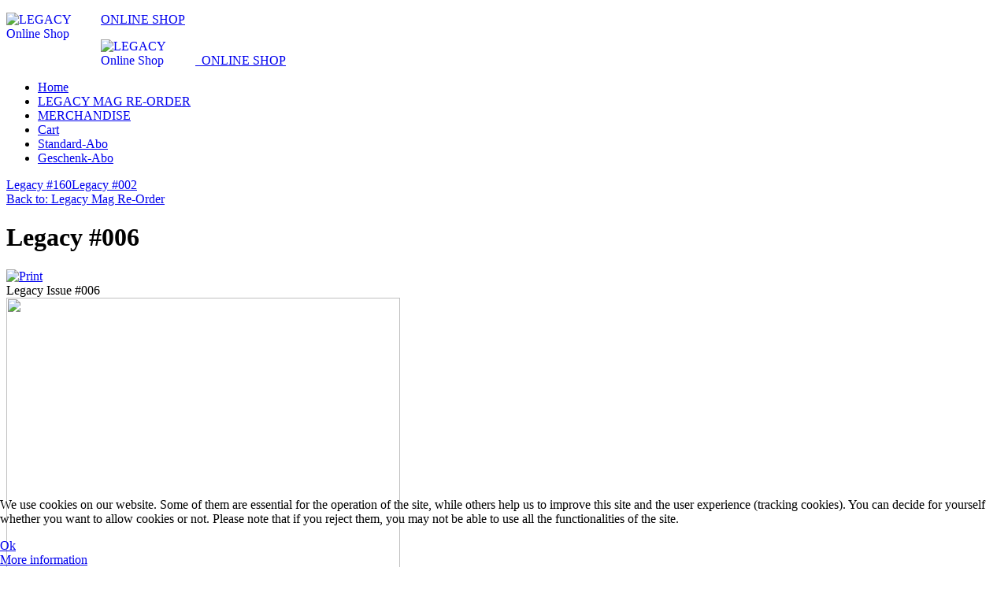

--- FILE ---
content_type: text/html; charset=utf-8
request_url: https://legacy-shop.com/index.php/legacy-mag-re-order/legacy-006-detail
body_size: 6592
content:
<!DOCTYPE HTML>
<html lang="en-gb" dir="ltr"  data-config='{"twitter":0,"plusone":0,"facebook":0,"style":"noble"}'>

    <head>
    <meta charset="utf-8">
<meta http-equiv="X-UA-Compatible" content="IE=edge">
<meta name="viewport" content="width=device-width, initial-scale=1">
<base href="https://legacy-shop.com/index.php/legacy-mag-re-order/legacy-006-detail" />
	<meta name="keywords" content="virtuemart, vm2, joomla, Joomla" />
	<meta name="title" content="Legacy #006" />
	<meta name="description" content="Legacy #006 Legacy Mag Re-Order Legacy Issue #006" />
	<meta name="generator" content="Joomla! - Open Source Content Management" />
	<title>Legacy Mag Re-Order: Legacy #006</title>
	<link href="https://legacy-shop.com/index.php/legacy-mag-re-order/legacy-mag-re-order/legacy-006-detail" rel="canonical" />
	<link href="/templates/yoo_avanti/favicon.ico" rel="shortcut icon" type="image/vnd.microsoft.icon" />
	<link href="/components/com_virtuemart/assets/css/vm-ltr-common.css?vmver=f89c3fdf" rel="stylesheet" type="text/css" />
	<link href="/components/com_virtuemart/assets/css/vm-ltr-site.css?vmver=f89c3fdf" rel="stylesheet" type="text/css" />
	<link href="/components/com_virtuemart/assets/css/chosen.css?vmver=f89c3fdf" rel="stylesheet" type="text/css" />
	<link href="/components/com_virtuemart/assets/css/jquery.fancybox-1.3.4.css?vmver=f89c3fdf" rel="stylesheet" type="text/css" />
	<link href="/plugins/system/cookiehint/css/style.css?54e4a56e11bd424f8347617e4873a325" rel="stylesheet" type="text/css" />
	<style type="text/css">
#redim-cookiehint-bottom {position: fixed; z-index: 99999; left: 0px; right: 0px; bottom: 0px; top: auto !important;}
	</style>
	<script src="/media/jui/js/jquery.min.js?54e4a56e11bd424f8347617e4873a325" type="text/javascript"></script>
	<script src="/media/jui/js/jquery-noconflict.js?54e4a56e11bd424f8347617e4873a325" type="text/javascript"></script>
	<script src="/media/jui/js/jquery-migrate.min.js?54e4a56e11bd424f8347617e4873a325" type="text/javascript"></script>
	<script src="/components/com_virtuemart/assets/js/jquery-ui.min.js?vmver=1.13.2" type="text/javascript"></script>
	<script src="/components/com_virtuemart/assets/js/jquery.ui.autocomplete.html.js" type="text/javascript"></script>
	<script src="/components/com_virtuemart/assets/js/jquery.noconflict.js" async="async" type="text/javascript"></script>
	<script src="/components/com_virtuemart/assets/js/vmsite.js?vmver=f89c3fdf" type="text/javascript"></script>
	<script src="/components/com_virtuemart/assets/js/chosen.jquery.min.js?vmver=f89c3fdf" type="text/javascript"></script>
	<script src="/components/com_virtuemart/assets/js/vmprices.js?vmver=f89c3fdf" type="text/javascript"></script>
	<script src="/components/com_virtuemart/assets/js/dynupdate.js?vmver=f89c3fdf" type="text/javascript"></script>
	<script src="/components/com_virtuemart/assets/js/fancybox/jquery.fancybox-1.3.4.2.pack.js?vmver=1.3.4.2" type="text/javascript"></script>
	<script src="/media/jui/js/bootstrap.min.js?54e4a56e11bd424f8347617e4873a325" type="text/javascript"></script>
	<script src="/modules/mod_virtuemart_cart/assets/js/update_cart.js?vmver=f89c3fdf" type="text/javascript"></script>
	<script type="text/javascript">
//<![CDATA[ 
if (typeof Virtuemart === "undefined"){
	var Virtuemart = {};}
var vmSiteurl = 'https://legacy-shop.com/' ;
Virtuemart.vmSiteurl = vmSiteurl;
var vmLang = '&lang=en';
Virtuemart.vmLang = vmLang; 
var vmLangTag = 'en';
Virtuemart.vmLangTag = vmLangTag;
var Itemid = '&Itemid=124';
Virtuemart.addtocart_popup = "1" ; 
var vmCartError = Virtuemart.vmCartError = "There was an error while updating your cart.";
var usefancy = true; //]]>
(function() {  if (typeof gtag !== 'undefined') {       gtag('consent', 'denied', {         'ad_storage': 'denied',         'ad_user_data': 'denied',         'ad_personalization': 'denied',         'functionality_storage': 'denied',         'personalization_storage': 'denied',         'security_storage': 'denied',         'analytics_storage': 'denied'       });     } })();
	</script>

<link rel="apple-touch-icon-precomposed" href="/templates/yoo_avanti/apple_touch_icon.png">
<link rel="stylesheet" href="/templates/yoo_avanti/styles/noble/css/bootstrap.css">
<link rel="stylesheet" href="/templates/yoo_avanti/styles/noble/css/theme.css">
<link rel="stylesheet" href="/templates/yoo_avanti/css/custom.css">
<script src="/templates/yoo_avanti/warp/vendor/uikit/js/uikit.js"></script>
<script src="/templates/yoo_avanti/warp/vendor/uikit/js/components/autocomplete.js"></script>
<script src="/templates/yoo_avanti/warp/vendor/uikit/js/components/datepicker.js"></script>
<script src="/templates/yoo_avanti/warp/vendor/uikit/js/components/search.js"></script>
<script src="/templates/yoo_avanti/warp/vendor/uikit/js/components/sticky.js"></script>
<script src="/templates/yoo_avanti/warp/vendor/uikit/js/components/timepicker.js"></script>
<script src="/templates/yoo_avanti/warp/vendor/uikit/js/components/tooltip.js"></script>
<script src="/templates/yoo_avanti/warp/js/social.js"></script>
<script src="/templates/yoo_avanti/js/theme.js"></script>
<script src="/templates/yoo_avanti/js/animated-text.js"></script>
    </head>

    <body class="tm-sidebars-1 tm-noblog     tm-navbar-sticky   tm-header-offset ">

        
            <div id="tm-header" class="tm-block-header">

                <div class="tm-navbar-wrapper tm-navbar-wrapper-animate" data-uk-sticky="{media: 767,top: -250,clsinactive: 'tm-navbar-wrapper'}">
    <div class="tm-navbar uk-navbar">

        <div class="uk-container uk-container-center tm-navbar-container">

                        <div class="tm-navbar-left uk-flex uk-flex-middle">

                                <a class="uk-navbar-brand uk-flex uk-flex-middle uk-hidden-small" href="https://legacy-shop.com">
	<p><img src="/images/LOGO-LEGACY-NEU.png" alt="LEGACY Online Shop" width="120" style="float: left;" />ONLINE SHOP</p></a>
                
                                <a class="tm-logo-small uk-visible-small" href="https://legacy-shop.com">
	<p><img src="/images/LOGO-LEGACY-NEU.png" alt="LEGACY Online Shop" width="120" style="float: left;" /><br>&nbsp; ONLINE SHOP</p></a>
                
            </div>
            
                        <div class="tm-navbar-center uk-flex uk-flex-center uk-hidden-small uk-hidden-medium">
                <ul class="uk-navbar-nav uk-hidden-small">
<li><a href="/index.php">Home</a></li><li class="uk-active"><a href="/index.php/legacy-mag-re-order">LEGACY MAG RE-ORDER</a></li><li><a href="/index.php/merchandise">MERCHANDISE</a></li><li><a href="/index.php/cart">Cart</a></li><li><a href="/index.php/standard-abo" target="_blank">Standard-Abo</a></li><li><a href="/index.php/geschenk-abo" target="_blank">Geschenk-Abo</a></li></ul>            </div>
            
                        <div class="tm-navbar-right uk-flex uk-flex-middle">

                
                
                                <a href="#offcanvas" class="uk-navbar-toggle uk-hidden-large" data-uk-offcanvas></a>
                
            </div>
            
        </div>

    </div>
</div>

                
            </div>

        
        
        
        
        
                <div id="tm-main" class="tm-block-main uk-block uk-block-default uk-block-large " >

            <div class="uk-container uk-container-center">

                <div class="tm-middle uk-grid" data-uk-grid-match data-uk-grid-margin>

                                        <div class="tm-main uk-width-medium-2-3">

                        
                                                <main id="tm-content" class="tm-content">

                            
                            <div id="system-message-container">
</div>

<div class="product-container productdetails-view productdetails">

			<div class="product-neighbours">
		<a href="/index.php/legacy-mag-re-order/legacy-mag-re-order/legacy-160-detail" rel="prev" class="previous-page" data-dynamic-update="1">Legacy #160</a><a href="/index.php/legacy-mag-re-order/legacy-mag-re-order/legacy-002-detail" rel="next" class="next-page" data-dynamic-update="1">Legacy #002</a>		<div class="clear"></div>
		</div>
	
		<div class="back-to-category">
		<a href="/index.php/legacy-mag-re-order" class="product-details" title="Legacy Mag Re-Order">Back to: Legacy Mag Re-Order</a>
	</div>

		<h1>Legacy #006</h1>
	
	
	
			<div class="icons">
		<a class="printModal" title="Print" href="/index.php/legacy-mag-re-order/legacy-006-detail?tmpl=component&amp;print=1"><img src="/media/system/images/printButton.png" alt="Print" /></a>		<div class="clear"></div>
		</div>
	
			<div class="product-short-description">
		Legacy Issue #006		</div>
	
	<div class="vm-product-container">
	<div class="vm-product-media-container">
		<div class="main-image">
			<a  rel='vm-additional-images' href="https://legacy-shop.com/images/stories/virtuemart/product/0065.jpg"><img  loading="lazy"  src="/images/stories/virtuemart/product/0065.jpg"  width="500"  height="707"  /></a>			<div class="clear"></div>
		</div>
			</div>

	<div class="vm-product-details-container">
		<div class="spacer-buy-area">

		
		<div class="product-price" id="productPrice1215" data-vm="product-prices">
	<div class="PricebasePriceVariant vm-display vm-price-value"><span class="vm-price-desc">Base price for variant </span><span class="PricebasePriceVariant">7,50 €</span></div><span class="price-crossed" ></span><div class="PricesalesPrice vm-display vm-price-value"><span class="vm-price-desc">Sales price </span><span class="PricesalesPrice">7,50 €</span></div><div class="PricepriceWithoutTax vm-display vm-price-value"><span class="vm-price-desc">Sales price without tax </span><span class="PricepriceWithoutTax">7,50 €</span></div><div class="PricediscountAmount vm-nodisplay"><span class="vm-price-desc">Discount </span><span class="PricediscountAmount"></span></div><div class="PricetaxAmount vm-nodisplay"><span class="vm-price-desc">Tax amount </span><span class="PricetaxAmount"></span></div><div class="PriceunitPrice vm-nodisplay"><span class="vm-price-desc">Price / kg: </span><span class="PriceunitPrice"></span></div></div> <div class="clear"></div>	<div class="addtocart-area">
		<form method="post" class="product js-recalculate" action="/index.php/legacy-mag-re-order" autocomplete="off" >
			<div class="vm-customfields-wrap">
							</div>			
				  <div class="addtocart-bar">
	            <!-- <label for="quantity1215" class="quantity_box">Quantity: </label> -->
            <span class="quantity-box">
				<input type="text" class="quantity-input js-recalculate" name="quantity[]"
                       data-errStr="You can buy this product only in multiples of %1$s pieces!"
                       value="1" data-init="1" data-step="1"  />
			</span>
							<span class="quantity-controls js-recalculate">
					<input type="button" class="quantity-controls quantity-plus"/>
					<input type="button" class="quantity-controls quantity-minus"/>
				</span>
			<span class="addtocart-button">
				<input type="submit" name="addtocart" class="addtocart-button" value="Add to Cart" title="Add to Cart" />                </span>             <input type="hidden" name="virtuemart_product_id[]" value="1215"/>
			<noscript><input type="hidden" name="task" value="add"/></noscript> 
    </div>			<input type="hidden" name="option" value="com_virtuemart"/>
			<input type="hidden" name="view" value="cart"/>

			<input type="hidden" name="pname" value="Legacy #006"/>
			<input type="hidden" name="pid" value="1215"/>
			<input type="hidden" name="Itemid" value="124"/>		</form>

	</div>


		
		</div>
	</div>
	<div class="clear"></div>


	</div>

	
	

<script type="application/ld+json">
{
  "@context": "http://schema.org/",
  "@type": "Product",
  "name": "Legacy #006",
  "description":"Legacy #006 Legacy Mag Re-Order Legacy Issue #006",
  "productID":"006",
  "sku": "006",
  "image": [
    "https://legacy-shop.com/images/stories/virtuemart/product/0065.jpg"  ],
  "offers": {
    "@type": "Offer",
    "priceCurrency": "EUR",
    "availability": "InStock",
    "price": "7.5",
    "url": "https://legacy-shop.com/index.php/legacy-mag-re-order/legacy-mag-re-order/legacy-006-detail"

  }
}
</script><script   id="updateChosen-js" type="text/javascript" >//<![CDATA[ 
if (typeof Virtuemart === "undefined")
	var Virtuemart = {};
	Virtuemart.updateChosenDropdownLayout = function() {
		var vm2string = {editImage: 'edit image',select_all_text: 'Select all',select_some_options_text: 'Available for all', width: '100%'};
		jQuery("select.vm-chzn-select").chosen({enable_select_all: true,select_all_text : vm2string.select_all_text,select_some_options_text:vm2string.select_some_options_text,disable_search_threshold: 5, width:vm2string.width});
		//console.log("updateChosenDropdownLayout");
	}
	jQuery(document).ready( function() {
		Virtuemart.updateChosenDropdownLayout($);
	}); //]]>
</script><script   id="updDynamicListeners-js" type="text/javascript" >//<![CDATA[ 
jQuery(document).ready(function() { // GALT: Start listening for dynamic content update.
	// If template is aware of dynamic update and provided a variable let's
	// set-up the event listeners.
	if (typeof Virtuemart.containerSelector === 'undefined') { Virtuemart.containerSelector = '.productdetails-view'; }
	if (typeof Virtuemart.container === 'undefined') { Virtuemart.container = jQuery(Virtuemart.containerSelector); }
	if (Virtuemart.container){
		Virtuemart.updateDynamicUpdateListeners();
	}
	
}); //]]>
</script><script   id="ready.vmprices-js" type="text/javascript" >//<![CDATA[ 
jQuery(document).ready(function($) {

		Virtuemart.product($("form.product"));
}); //]]>
</script><script   id="popups-js" type="text/javascript" >//<![CDATA[ 
jQuery(document).ready(function($) {
		
		$('a.ask-a-question, a.printModal, a.recommened-to-friend, a.manuModal').click(function(event){
		  event.preventDefault();
		  $.fancybox({
			href: $(this).attr('href'),
			type: 'iframe',
			height: 550
			});
		  });
		
	}); //]]>
</script><script   id="imagepopup-js" type="text/javascript" >//<![CDATA[ 
jQuery(document).ready(function() {
	Virtuemart.updateImageEventListeners()
});
Virtuemart.updateImageEventListeners = function() {
	jQuery("a[rel=vm-additional-images]").fancybox({
		"titlePosition" 	: "inside",
		"transitionIn"	:	"elastic",
		"transitionOut"	:	"elastic"
	});
	jQuery(".additional-images a.product-image.image-0").removeAttr("rel");
	jQuery(".additional-images img.product-image").click(function() {
		jQuery(".additional-images a.product-image").attr("rel","vm-additional-images" );
		jQuery(this).parent().children("a.product-image").removeAttr("rel");
		var src = jQuery(this).parent().children("a.product-image").attr("href");
		jQuery(".main-image img").attr("src",src);
		jQuery(".main-image img").attr("alt",this.alt );
		jQuery(".main-image a").attr("href",src );
		jQuery(".main-image a").attr("title",this.alt );
		jQuery(".main-image .vm-img-desc").html(this.alt);
		}); 
	} //]]>
</script><script   id="vmPreloader-js" type="text/javascript" >//<![CDATA[ 
jQuery(document).ready(function($) {
	Virtuemart.stopVmLoading();
	var msg = '';
	$('a[data-dynamic-update="1"]').off('click', Virtuemart.startVmLoading).on('click', {msg:msg}, Virtuemart.startVmLoading);
	$('[data-dynamic-update="1"]').off('change', Virtuemart.startVmLoading).on('change', {msg:msg}, Virtuemart.startVmLoading);
}); //]]>
</script></div>
                        </main>
                        
                        
                    </div>
                    
                                        <aside class="tm-sidebar-a uk-width-medium-1-3"><div class="uk-panel uk-panel-box"><h3 class="uk-panel-title">VM - Shopping cart</h3>
<!-- Virtuemart 2 Ajax Card -->
<div class="vmCartModule " id="vmCartModule">
	<div class="hiddencontainer" style=" display: none; ">
		<div class="vmcontainer">
			<div class="product_row">
				<span class="quantity"></span>&nbsp;x&nbsp;<span class="product_name"></span>

							<div class="subtotal_with_tax" style="float: right;"></div>
						<div class="customProductData"></div><br>
			</div>
		</div>
	</div>
	<div class="vm_cart_products">
		<div class="vmcontainer">

				</div>
	</div>

	<div class="total" style="float: right;">
			</div>

<div class="total_products">Cart empty</div>
<div class="show_cart">
	</div>
<div style="clear:both;"></div>
<div class="payments-signin-button" ></div><noscript>
Please wait</noscript>
</div>

</div>
<div class="uk-panel uk-panel-box"><h3 class="uk-panel-title">Widerrufsbelehrung</h3>
	<p style="margin-top: 0.5em; margin-bottom: 0.5em; padding: 0px; border: 0px; outline: 0px; font-size: 13px; vertical-align: baseline; background-color: transparent; color: #999999; font-family: Arial, Helvetica, sans-serif; text-align: center;">Widerrufsbelehrung</p>
<p style="margin-top: 0.5em; margin-bottom: 0.5em; padding: 0px; border: 0px; outline: 0px; font-size: 13px; vertical-align: baseline; background-color: transparent; color: #999999; font-family: Arial, Helvetica, sans-serif;">Widerrufsrecht&nbsp;</p>
<p style="margin-top: 0.5em; margin-bottom: 0.5em; padding: 0px; border: 0px; outline: 0px; font-size: 13px; vertical-align: baseline; background-color: transparent; color: #999999; font-family: Arial, Helvetica, sans-serif;">Sie haben das Recht, binnen vierzehn Tagen ohne Angabe von Gründen diesen Vertrag zu widerrufen.</p>
<p style="margin-top: 0.5em; margin-bottom: 0.5em; padding: 0px; border: 0px; outline: 0px; font-size: 13px; vertical-align: baseline; background-color: transparent; color: #999999; font-family: Arial, Helvetica, sans-serif;">Die Widerrufsfrist beträgt vierzehn Tage ab dem Tag, an dem Sie oder ein von Ihnen benannter Dritter, der nicht der Beförderer ist, die erste Ware in Besitz genommen haben bzw. hat.</p>
<p style="margin-top: 0.5em; margin-bottom: 0.5em; padding: 0px; border: 0px; outline: 0px; font-size: 13px; vertical-align: baseline; background-color: transparent; color: #999999; font-family: Arial, Helvetica, sans-serif;">Um Ihr Widerrufsrecht auszuüben, müssen Sie uns ( ZENIT Pressevertrieb GmbH, Julius-Hölder-Str. 47, 70597 Stuttgart,&nbsp;Tel.: 0711/ 82651-339&nbsp;,&nbsp;E-Mail: <a href="mailto:legacy@zenit-presse.de">legacy@zenit-presse.de</a> )&nbsp;&nbsp;mittels einer eindeutigen Erklärung (z. B. ein mit der Post versandter Brief, Telefax oder E-Mail) über Ihren Entschluss, diesen Vertrag zu widerrufen, informieren. Sie können dafür das beigefügte Muster-Widerrufsformular verwenden das jedoch nicht vorgeschrieben ist.</p>
<p style="margin-top: 0.5em; margin-bottom: 0.5em; padding: 0px; border: 0px; outline: 0px; font-size: 13px; vertical-align: baseline; background-color: transparent; color: #999999; font-family: Arial, Helvetica, sans-serif;">Zur Wahrung der Widerrufsfrist reicht es aus, dass Sie die Mitteilung über die Ausübung des Widerrufsrechts vor Ablauf der Widerrufsfrist absenden.</p>
<p style="margin-top: 0.5em; margin-bottom: 0.5em; padding: 0px; border: 0px; outline: 0px; font-size: 13px; vertical-align: baseline; background-color: transparent; color: #999999; font-family: Arial, Helvetica, sans-serif;">Folgen des Widerrufs&nbsp;</p>
<p style="margin-top: 0.5em; margin-bottom: 0.5em; padding: 0px; border: 0px; outline: 0px; font-size: 13px; vertical-align: baseline; background-color: transparent; color: #999999; font-family: Arial, Helvetica, sans-serif;">Wenn Sie diesen Vertrag widerrufen, haben wir Ihnen alle Zahlungen, die wir von Ihnen erhalten haben, einschließlich der Lieferkosten (mit Ausnahme der zusätzlichen Kosten, die sich daraus ergeben, dass Sie eine andere Art der Lieferung als die von uns angebotene, günstigste Standardlieferung gewählt haben), unverzüglich und spätestens binnen vierzehn Tagen ab dem Tag zurückzuzahlen, an dem die Mitteilung über Ihren Widerruf dieses Vertrags bei uns eingegangen ist. Für diese Rückzahlung verwenden wir dasselbe Zahlungsmittel, das Sie bei der ursprünglichen Transaktion eingesetzt haben, es sei denn, mit Ihnen wurde ausdrücklich etwas anderes vereinbart; in keinem Fall werden Ihnen wegen dieser Rückzahlung Entgelte berechnet. Wir können die Rückzahlung verweigern, bis wir die Waren zurückerhalten haben oder bis Sie den Nachweis erbracht haben, dass Sie die Waren zurückgesandt haben, je nachdem, welches der frühere Zeitpunkt ist.</p>
<p style="margin-top: 0.5em; margin-bottom: 0.5em; padding: 0px; border: 0px; outline: 0px; font-size: 13px; vertical-align: baseline; background-color: transparent; color: #999999; font-family: Arial, Helvetica, sans-serif;">Die Rücksendung der erhaltenen Zeitschriften ist nicht erforderlich. Alle anderen erhaltenen Waren haben Sie unverzüglich und in jedem Fall spätestens binnen vierzehn Tagen ab dem Tag, an dem Sie uns über den Widerruf dieses Vertrages unterrichten, an Couvert Versand Service&nbsp; GmbH, Blockdammweg 49-57, 10318 Berlin zurückzusenden oder zu übergeben. Die Frist ist gewahrt, wenn Sie die Waren vor Ablauf der Frist von vierzehn Tagen absenden.</p>
<p style="margin-top: 0.5em; margin-bottom: 0.5em; padding: 0px; border: 0px; outline: 0px; font-size: 13px; vertical-align: baseline; background-color: transparent; color: #999999; font-family: Arial, Helvetica, sans-serif;">Sie tragen die unmittelbaren Kosten der Rücksendung der Waren.</p>
<p style="margin-top: 0.5em; margin-bottom: 0.5em; padding: 0px; border: 0px; outline: 0px; font-size: 13px; vertical-align: baseline; background-color: transparent; color: #999999; font-family: Arial, Helvetica, sans-serif;">Sie müssen für einen etwaigen Wertverlust der Waren nur aufkommen, wenn dieser Wertverlust&nbsp; auf einen zur Prüfung der Beschaffenheit, Eigenschaften und Funktionsweise der Waren nicht notwendigen Umgang mit ihnen zurückzuführen ist.</p></div>
<div class="uk-panel uk-panel-box"><h3 class="uk-panel-title">Datenschutz</h3>
	<p>Es gelten die untenstehenden&nbsp;AGB &amp;&nbsp;Widerrufsbelehrung&nbsp;und der&nbsp;<a href="/index.php/datenschutz" target="_blank" rel="noopener">Datenschutzhinweis</a>&nbsp;des DI Presseverlages.</p>
<p>Bei Euren persönlichen Daten könnt ihr uns vertrauen! Sie werden durch digitale Sicherheitssysteme verschlüsselt und an uns übertragen. Unsere Webseiten sind durch technische Maßnahmen gegen Beschädigungen, Zerstörung oder unberechtigten Zugriff geschützt.</p>
<p>Die Daten, die ihr uns bei der Bestellung eine Heftes oder eines Shirts&nbsp; übermittelt, werden von uns selbst weder dauerhaft gespeichert, noch analysiert oder für künftige Werbezwecke (Newsletter oder ähnliches) verwendet, sondern nach der Auftragsbearbeitung gelöscht.</p>
<p>Wir legen auch ausdücklich kein Kundenkonto an!</p></div></aside>
                    
                </div>

            </div>

        </div>
        
        
        
        
        
        <div id="tm-footer" class="tm-block-footer  uk-contrast">
    <div class="uk-container uk-container-center uk-flex uk-flex-middle uk-height-1-1 uk-width-1-1">

                <footer class="tm-footer uk-flex uk-flex-middle uk-width-1-1">

            <div class="tm-footer-left uk-flex uk-flex-middle">
                                            </div>

            <div class="tm-footer-center uk-flex uk-flex-middle uk-flex-center uk-width-1-1">
                                <a id="tm-anchor-bottom" class="tm-totop-scroller" data-uk-smooth-scroll href="#"></a>
                            </div>

            
            <div class="tm-footer-right uk-flex uk-flex-middle">
                <div class="uk-panel _menu"><ul class="uk-subnav uk-subnav-line uk-flex-center">
<li><a href="/index.php/imprint">Imprint</a></li><li><a href="/index.php/disclaimer">Disclaimer</a></li><li><a href="/index.php/datenschutz">Datenschutz</a></li></ul></div>            </div>

        </footer>
        
    </div>
</div>

        
                <div id="offcanvas" class="uk-offcanvas">
            <div class="uk-offcanvas-bar uk-offcanvas-bar-flip"><ul class="uk-nav uk-nav-offcanvas">
<li><a href="/index.php">Home</a></li><li class="uk-active"><a href="/index.php/legacy-mag-re-order">LEGACY MAG RE-ORDER</a></li><li><a href="/index.php/merchandise">MERCHANDISE</a></li><li><a href="/index.php/cart">Cart</a></li><li><a href="/index.php/standard-abo" target="_blank">Standard-Abo</a></li><li><a href="/index.php/geschenk-abo" target="_blank">Geschenk-Abo</a></li></ul></div>
        </div>
        
        
        
    
<div id="redim-cookiehint-bottom">   <div id="redim-cookiehint">     <div class="cookiecontent">   <p>We use cookies on our website. Some of them are essential for the operation of the site, while others help us to improve this site and the user experience (tracking cookies). You can decide for yourself whether you want to allow cookies or not. Please note that if you reject them, you may not be able to use all the functionalities of the site.</p>    </div>     <div class="cookiebuttons">        <a id="cookiehintsubmit" onclick="return cookiehintsubmit(this);" href="https://legacy-shop.com/index.php/legacy-mag-re-order/legacy-006-detail?rCH=2"         class="btn">Ok</a>          <div class="text-center" id="cookiehintinfo">                <a target="_self" href="http://legacy-shop.com/index.php/datenschutz">More information</a>                      </div>      </div>     <div class="clr"></div>   </div> </div>  <script type="text/javascript">        document.addEventListener("DOMContentLoaded", function(event) {         if (!navigator.cookieEnabled){           document.getElementById('redim-cookiehint-bottom').remove();         }       });        function cookiehintfadeOut(el) {         el.style.opacity = 1;         (function fade() {           if ((el.style.opacity -= .1) < 0) {             el.style.display = "none";           } else {             requestAnimationFrame(fade);           }         })();       }         function cookiehintsubmit(obj) {         document.cookie = 'reDimCookieHint=1; expires=0;29; path=/';         cookiehintfadeOut(document.getElementById('redim-cookiehint-bottom'));         return true;       }        function cookiehintsubmitno(obj) {         document.cookie = 'reDimCookieHint=-1; expires=0; path=/';         cookiehintfadeOut(document.getElementById('redim-cookiehint-bottom'));         return true;       }  </script>  
</body>
</html>
